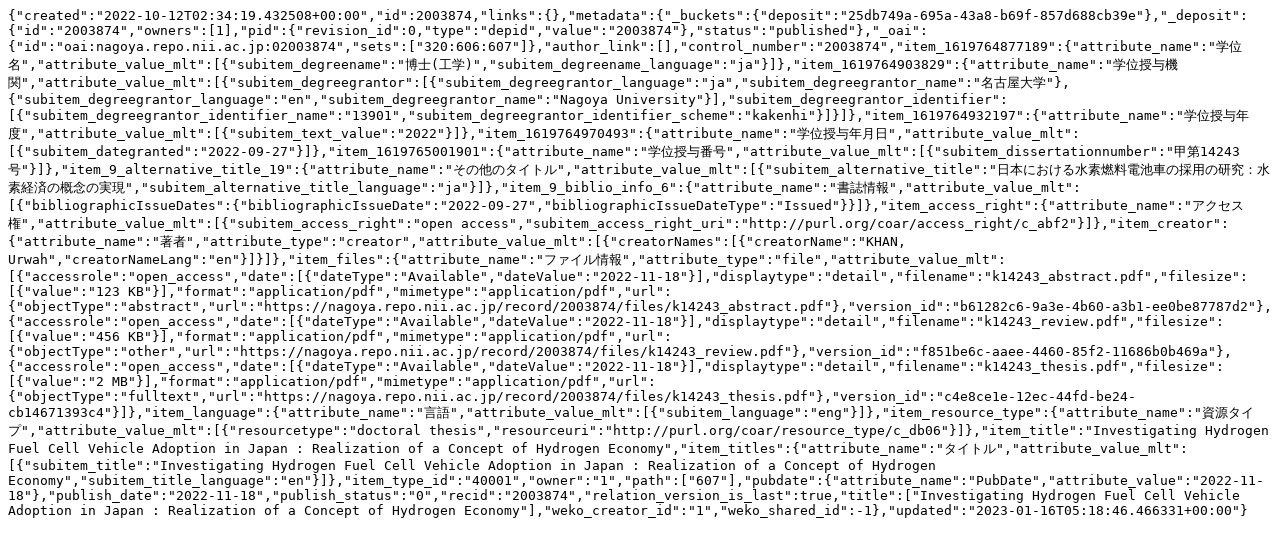

--- FILE ---
content_type: text/plain; charset=utf-8
request_url: https://nagoya.repo.nii.ac.jp/records/2003874/export/json
body_size: 1598
content:
{"created":"2022-10-12T02:34:19.432508+00:00","id":2003874,"links":{},"metadata":{"_buckets":{"deposit":"25db749a-695a-43a8-b69f-857d688cb39e"},"_deposit":{"id":"2003874","owners":[1],"pid":{"revision_id":0,"type":"depid","value":"2003874"},"status":"published"},"_oai":{"id":"oai:nagoya.repo.nii.ac.jp:02003874","sets":["320:606:607"]},"author_link":[],"control_number":"2003874","item_1619764877189":{"attribute_name":"学位名","attribute_value_mlt":[{"subitem_degreename":"博士(工学)","subitem_degreename_language":"ja"}]},"item_1619764903829":{"attribute_name":"学位授与機関","attribute_value_mlt":[{"subitem_degreegrantor":[{"subitem_degreegrantor_language":"ja","subitem_degreegrantor_name":"名古屋大学"},{"subitem_degreegrantor_language":"en","subitem_degreegrantor_name":"Nagoya University"}],"subitem_degreegrantor_identifier":[{"subitem_degreegrantor_identifier_name":"13901","subitem_degreegrantor_identifier_scheme":"kakenhi"}]}]},"item_1619764932197":{"attribute_name":"学位授与年度","attribute_value_mlt":[{"subitem_text_value":"2022"}]},"item_1619764970493":{"attribute_name":"学位授与年月日","attribute_value_mlt":[{"subitem_dategranted":"2022-09-27"}]},"item_1619765001901":{"attribute_name":"学位授与番号","attribute_value_mlt":[{"subitem_dissertationnumber":"甲第14243号"}]},"item_9_alternative_title_19":{"attribute_name":"その他のタイトル","attribute_value_mlt":[{"subitem_alternative_title":"日本における水素燃料電池車の採用の研究：水素経済の概念の実現","subitem_alternative_title_language":"ja"}]},"item_9_biblio_info_6":{"attribute_name":"書誌情報","attribute_value_mlt":[{"bibliographicIssueDates":{"bibliographicIssueDate":"2022-09-27","bibliographicIssueDateType":"Issued"}}]},"item_access_right":{"attribute_name":"アクセス権","attribute_value_mlt":[{"subitem_access_right":"open access","subitem_access_right_uri":"http://purl.org/coar/access_right/c_abf2"}]},"item_creator":{"attribute_name":"著者","attribute_type":"creator","attribute_value_mlt":[{"creatorNames":[{"creatorName":"KHAN, Urwah","creatorNameLang":"en"}]}]},"item_files":{"attribute_name":"ファイル情報","attribute_type":"file","attribute_value_mlt":[{"accessrole":"open_access","date":[{"dateType":"Available","dateValue":"2022-11-18"}],"displaytype":"detail","filename":"k14243_abstract.pdf","filesize":[{"value":"123 KB"}],"format":"application/pdf","mimetype":"application/pdf","url":{"objectType":"abstract","url":"https://nagoya.repo.nii.ac.jp/record/2003874/files/k14243_abstract.pdf"},"version_id":"b61282c6-9a3e-4b60-a3b1-ee0be87787d2"},{"accessrole":"open_access","date":[{"dateType":"Available","dateValue":"2022-11-18"}],"displaytype":"detail","filename":"k14243_review.pdf","filesize":[{"value":"456 KB"}],"format":"application/pdf","mimetype":"application/pdf","url":{"objectType":"other","url":"https://nagoya.repo.nii.ac.jp/record/2003874/files/k14243_review.pdf"},"version_id":"f851be6c-aaee-4460-85f2-11686b0b469a"},{"accessrole":"open_access","date":[{"dateType":"Available","dateValue":"2022-11-18"}],"displaytype":"detail","filename":"k14243_thesis.pdf","filesize":[{"value":"2 MB"}],"format":"application/pdf","mimetype":"application/pdf","url":{"objectType":"fulltext","url":"https://nagoya.repo.nii.ac.jp/record/2003874/files/k14243_thesis.pdf"},"version_id":"c4e8ce1e-12ec-44fd-be24-cb14671393c4"}]},"item_language":{"attribute_name":"言語","attribute_value_mlt":[{"subitem_language":"eng"}]},"item_resource_type":{"attribute_name":"資源タイプ","attribute_value_mlt":[{"resourcetype":"doctoral thesis","resourceuri":"http://purl.org/coar/resource_type/c_db06"}]},"item_title":"Investigating Hydrogen Fuel Cell Vehicle Adoption in Japan : Realization of a Concept of Hydrogen Economy","item_titles":{"attribute_name":"タイトル","attribute_value_mlt":[{"subitem_title":"Investigating Hydrogen Fuel Cell Vehicle Adoption in Japan : Realization of a Concept of Hydrogen Economy","subitem_title_language":"en"}]},"item_type_id":"40001","owner":"1","path":["607"],"pubdate":{"attribute_name":"PubDate","attribute_value":"2022-11-18"},"publish_date":"2022-11-18","publish_status":"0","recid":"2003874","relation_version_is_last":true,"title":["Investigating Hydrogen Fuel Cell Vehicle Adoption in Japan : Realization of a Concept of Hydrogen Economy"],"weko_creator_id":"1","weko_shared_id":-1},"updated":"2023-01-16T05:18:46.466331+00:00"}